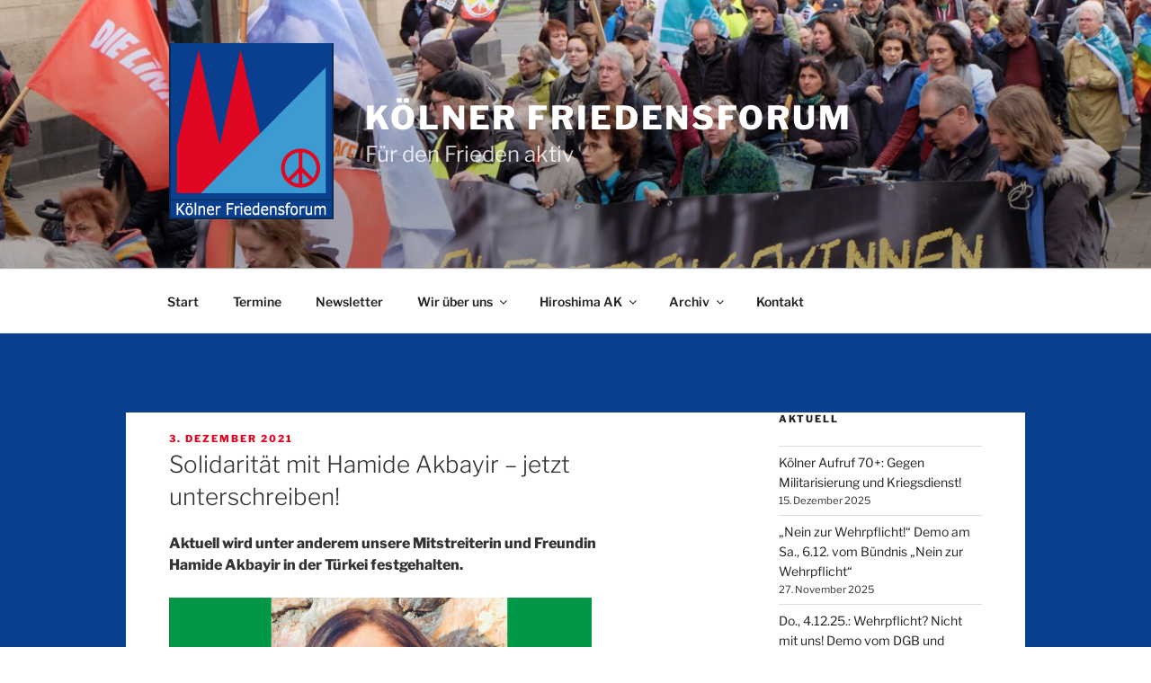

--- FILE ---
content_type: text/css
request_url: https://koelner-friedensforum.org/wp-content/themes/twentyseventeen_child/style.css?ver=6.9
body_size: 2950
content:
/*
Theme Name: Twenty Seventeen Child
Theme URI: https://wordpress.org/themes/twentyseventeen/
Author: Nele Spielvogel
Author URI: https://nelkonzept.de
Description: Child theme for the Twenty Seventeen theme
Requires PHP: 7.0
Version: 1.1
Template: twentyseventeen
License: GNU General Public License v2 or later
License URI: http://www.gnu.org/licenses/gpl-2.0.html
Text Domain: twenty-seventeen
*/
@import url("../twentyseventeen/style.css");

/* Your modification goes here */

/* SITE Branding */
@media screen and (min-width: 48em) {
  	.site-description {
    	font-size: 1.5rem;
  	}
	.custom-logo-link img {
  		max-height: 196px;
	}
}

/* setzt Seitenbreite Startseite article 100% */

@media screen and (min-width: 48em) {
  .blog:not(.has-sidebar) #primary article, .archive:not(.page-one-column):not(.has-sidebar) #primary article, .search:not(.has-sidebar) #primary article, .error404:not(.has-sidebar) #primary .page-content, .error404.has-sidebar #primary .page-content, body.page-two-column:not(.archive) #primary .entry-content, body.page-two-column #comments {
    float: right;
    width: 100%;
  }
}

/* sidebar breite 25% */
@media screen and (min-width: 48em) {
  .has-sidebar #secondary {
    float: right;
    padding-top: 0;
    width: 25% !important;
  }
}

/* HINTERGRUNDFARBE */
.site-content-contain {
  background-color: #0a3f8f;
}
.wrap {
  background-color: #fff;
}
.site-branding .wrap {
	background-color: transparent;
}

/* TEXTFARBE DATUM VOR POST STARTSEITE */
.entry-meta a {
  color: #e00621;
}
/* Abstand PAGE TOP */
@media screen and (min-width: 48em) .site-content-contain {
	margin-top: -1.5em;
}
/* Abstand Titel PAGE Desktop */
@media screen and (min-width: 48em) {
	body:not(.twentyseventeen-front-page) #primary .site-main .entry-header {
  		padding-top: 4% !important;
	}
}
/* Abstand Titel PAGE mobile */
@media screen and (max-width: 47em) {
	body:not(.twentyseventeen-front-page) #primary .site-main .entry-header {
  	padding-top: 0.8em !important;
	}
}
/* Abstand Beitragsbild - Teaser PAGE Desktop */
@media screen and (min-width: 48em) {
	.teaser {
		margin-top: 1.5em;
	}
}
/* Abstand Beitragsbild - Teaser PAGE Mobile */
@media screen and (max-width: 47em) {
	.teaser {
		margin-top: 1.5em;
	}
}

/* ABSTAND unter article auf ARCHIVE PAGE 
@media screen and (min-width: 48em) {
  .page:not(.home) #content .site-content {
    padding-bottom: 1.5em;
  }
}

/* SINGLE POST autor ausblenden */
.single .byline, .group-blog .byline {
  display: none;
}
/* site-info im Footer AUSBLENDEN */
.site-info {
	padding: 0px;
  	margin-bottom: 0px;
}
/* Abstand footer verkleinern */
@media screen and (min-width: 48em) {
  .site-footer {
    margin-top: 1em;
  }
}
/* FACEBOOK Menue */

@media screen and (min-width: 48em) {
  .social-navigation {
    clear: left;
    float: left;
    margin-bottom: 0;
	margin-top: -5%;
    width: 36%;
  }
}
.social-navigation a {
  background-color: #0a3f8f;
  -webkit-border-radius: 40px;
  border-radius: 40px;
  color: #fff;
  display: inline-block;
  height: 40px;
  margin: 0 1em 0.5em 0;
  text-align: center;
  width: 40px;
}

--- FILE ---
content_type: text/css
request_url: https://koelner-friedensforum.org/wp-content/themes/twentyseventeen_child/style.css?ver=20251202
body_size: 2927
content:
/*
Theme Name: Twenty Seventeen Child
Theme URI: https://wordpress.org/themes/twentyseventeen/
Author: Nele Spielvogel
Author URI: https://nelkonzept.de
Description: Child theme for the Twenty Seventeen theme
Requires PHP: 7.0
Version: 1.1
Template: twentyseventeen
License: GNU General Public License v2 or later
License URI: http://www.gnu.org/licenses/gpl-2.0.html
Text Domain: twenty-seventeen
*/
@import url("../twentyseventeen/style.css");

/* Your modification goes here */

/* SITE Branding */
@media screen and (min-width: 48em) {
  	.site-description {
    	font-size: 1.5rem;
  	}
	.custom-logo-link img {
  		max-height: 196px;
	}
}

/* setzt Seitenbreite Startseite article 100% */

@media screen and (min-width: 48em) {
  .blog:not(.has-sidebar) #primary article, .archive:not(.page-one-column):not(.has-sidebar) #primary article, .search:not(.has-sidebar) #primary article, .error404:not(.has-sidebar) #primary .page-content, .error404.has-sidebar #primary .page-content, body.page-two-column:not(.archive) #primary .entry-content, body.page-two-column #comments {
    float: right;
    width: 100%;
  }
}

/* sidebar breite 25% */
@media screen and (min-width: 48em) {
  .has-sidebar #secondary {
    float: right;
    padding-top: 0;
    width: 25% !important;
  }
}

/* HINTERGRUNDFARBE */
.site-content-contain {
  background-color: #0a3f8f;
}
.wrap {
  background-color: #fff;
}
.site-branding .wrap {
	background-color: transparent;
}

/* TEXTFARBE DATUM VOR POST STARTSEITE */
.entry-meta a {
  color: #e00621;
}
/* Abstand PAGE TOP */
@media screen and (min-width: 48em) .site-content-contain {
	margin-top: -1.5em;
}
/* Abstand Titel PAGE Desktop */
@media screen and (min-width: 48em) {
	body:not(.twentyseventeen-front-page) #primary .site-main .entry-header {
  		padding-top: 4% !important;
	}
}
/* Abstand Titel PAGE mobile */
@media screen and (max-width: 47em) {
	body:not(.twentyseventeen-front-page) #primary .site-main .entry-header {
  	padding-top: 0.8em !important;
	}
}
/* Abstand Beitragsbild - Teaser PAGE Desktop */
@media screen and (min-width: 48em) {
	.teaser {
		margin-top: 1.5em;
	}
}
/* Abstand Beitragsbild - Teaser PAGE Mobile */
@media screen and (max-width: 47em) {
	.teaser {
		margin-top: 1.5em;
	}
}

/* ABSTAND unter article auf ARCHIVE PAGE 
@media screen and (min-width: 48em) {
  .page:not(.home) #content .site-content {
    padding-bottom: 1.5em;
  }
}

/* SINGLE POST autor ausblenden */
.single .byline, .group-blog .byline {
  display: none;
}
/* site-info im Footer AUSBLENDEN */
.site-info {
	padding: 0px;
  	margin-bottom: 0px;
}
/* Abstand footer verkleinern */
@media screen and (min-width: 48em) {
  .site-footer {
    margin-top: 1em;
  }
}
/* FACEBOOK Menue */

@media screen and (min-width: 48em) {
  .social-navigation {
    clear: left;
    float: left;
    margin-bottom: 0;
	margin-top: -5%;
    width: 36%;
  }
}
.social-navigation a {
  background-color: #0a3f8f;
  -webkit-border-radius: 40px;
  border-radius: 40px;
  color: #fff;
  display: inline-block;
  height: 40px;
  margin: 0 1em 0.5em 0;
  text-align: center;
  width: 40px;
}